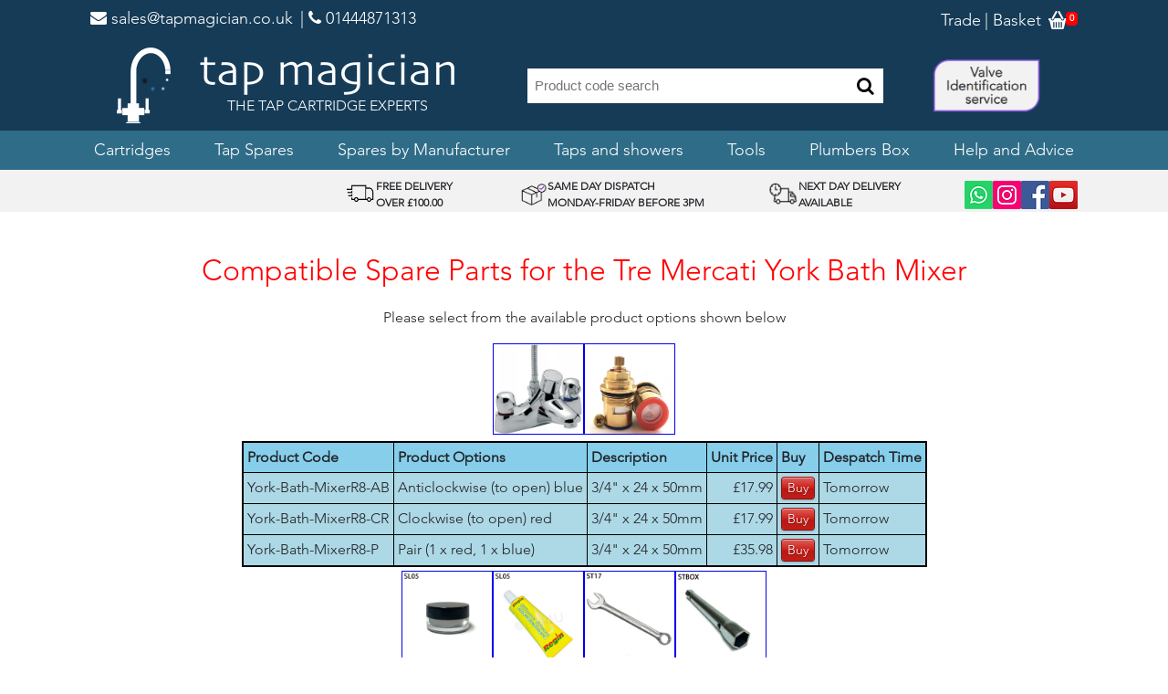

--- FILE ---
content_type: text/html; charset=utf-8
request_url: https://tapmagician.co.uk/NSManufacturersShoppingSelect.aspx?ENC647F139213&Tre-Mercati&York-Bath-Mixer
body_size: 45339
content:



<!DOCTYPE html>
<html lang="en">
<head><title>
	Tre-Mercati York-Bath-Mixer Spare Parts York-Bath-MixerR8 647F139213 1
</title><meta charset="utf-8" /><meta name="viewport" content="width=device-width, initial-scale=1" /><meta name="author" content="Fred Meek" /><meta http-equiv="content-type" content="text/html; charset=UTF-8" /><meta http-equiv="X-UA-Compatible" content="IE=9" /> 
    <!-- Bootstrap core CSS -->
    <link href="vendor/bootstrap/css/bootstrap.min.css" rel="stylesheet" />
    <!-- Fontawesome -->
    <link href="https://maxcdn.bootstrapcdn.com/font-awesome/4.7.0/css/font-awesome.min.css" rel="stylesheet noopener" />
    <!-- Custom site CSS -->
    <link href="vendor/custom.css?v=1.5" rel="stylesheet" />
    <!-- Bootstrap core JavaScript -->
    <script src="vendor/jquery/jquery.min.js"></script>
    <script src="vendor/bootstrap/js/bootstrap.bundle.min.js"></script>
    <!-- Responsive table JavaScript -->
    <script src="vendor/jquery/jquery.responsivetable.min.js"></script>
    <script type="text/javascript" src="vendor/dataTables/jquery.dataTables.min.js"></script>
    <script type="text/javascript" src="vendor/dataTables/dataTables.responsive.min.js"></script>
    <script type="text/javascript" src="vendor/dataTables/dataTables.bootstrap.min.js"></script>
    <script type="text/javascript" src="vendor/dataTables/currency.js"></script>

    
    <style>
        .badge-notify{
           background:red;
           position:relative;
           font-size: x-small;
           top: -5px;
           left: -5px;
        }
    </style>
    

    <!--------VERSION 250618------------------->
    
    

    <style>
        .valvedrawing img {
            border-top-width: 1px;
            border-right-width: 1px;
            border-bottom-width: 1px;
            border-left-width: 1px;
            border-top-style: solid;
            border-right-style: solid;
            border-bottom-style: solid;
            border-left-style: solid;
            width: 100px;
            height: 100px;
        }
        
        a.valvedrawing {
            color: -webkit-link;
            cursor: pointer;
        }

            a.valvedrawing:active {
                color: -webkit-activelink;
            }
    </style>
    <link href='vendor/lighter/jquery.lighter2.css' rel='stylesheet' type='text/css'>
    <script src="vendor/lighter/jquery.lighter.js" type="text/javascript"></script>
<link rel="canonical" href="https://www.tapmagician.co.uk/NSManufacturersShoppingSelect.aspx?ENC647F139213&amp;Tre-Mercati&amp;York-Bath-Mixer" /><meta name="keywords" content="Ceramic-tap-valves,Tre-Mercati,York-Bath-Mixer,York-Bath-MixerR8,647F139213,1" /><meta name="description" content="Tre-Mercati York-Bath-Mixer Spare Parts York-Bath-MixerR8 647F1392131" /></head>
<body style="overflow-x: hidden;">   

   

    <html lang='en'>
<head><title>Main product categories
</title><meta charset='utf-8' /><meta name='viewport' content='width=device-width, initial-scale=1.0, maximum-scale=1.0, minimum-scale=1.0, user-scalable=no,viewport-fit=cover' /><meta name='author' content='Fred Meek' />
<meta http-equiv='content-type' content='text/html; charset=UTF-8' /><meta http-equiv='X-UA-Compatible' content='IE=9' /> 
<!-- Bootstrap core CSS -->
<link href='../vendor/bootstrap/css/bootstrap.min.css' rel='stylesheet' />
<!-- Fontawesome -->
<link href='https://maxcdn.bootstrapcdn.com/font-awesome/4.7.0/css/font-awesome.min.css' rel='stylesheet noopener' />

<!-- Custom site CSS -->
<link href='../vendor/custom.css' rel='stylesheet' />
<!-- Bootstrap core JavaScript -->
<script src='../vendor/jquery/jquery.min.js'></script>
<script src='../vendor/bootstrap/js/bootstrap.bundle.min.js'></script>
<!-- Responsive table JavaScript -->
<script type='text/javascript' src='../vendor/jquery/jquery.responsivetable.min.js'></script>
<script type='text/javascript' src='../vendor/dataTables/dataTables.responsive.min.js'></script>
<script type='text/javascript' src='../vendor/dataTables/jquery.dataTables.min.js'></script>
<script type='text/javascript' src='../vendor/dataTables/dataTables.bootstrap.min.js'></script>
<script type='text/javascript' src='../vendor/dataTables/currency.js'></script>
<style> .badge-notify{ background:red; position:relative; font-size: x-small; top: -5px;left: -5px; }</style>
<style> html, body {-webkit-text-size-adjust: 100%;text-size-adjust: 100%;}</style>
<style> .container {max-width: 100%;width:90vw; margin: 0 auto;}</style>
<style> video {max-width: 100%; height: auto;}</style>

<!-- Animate On Scroll -->
<META NAME='author' CONTENT='Fred Meek'>
<link href='../vendor/aos/aos.css' rel='stylesheet'>
<script src='../vendor/aos/aos.js'></script>
 </head>

<!-- TrustBox script -->
<script type='text/javascript' src='https://widget.trustpilot.com/bootstrap/v5/tp.widget.bootstrap.min.js' width='100%' async></script>
<!-- End TrustBox script -->
<script src='https://ajax.googleapis.com/ajax/libs/jquery/3.4.1/jquery.min.js'></script>
<script>
$(document).ready(function(){
$.ajax({
url: '/TMWebPagesGetBasketLinesCount.aspx'
}).done(function(response) {
$('#data').html(response);
});
});
</script>

<body style='overflow-x: hidden;'>
<!-- Top Title Bar -->
<div class='above-nav'><div class='container'><div class='row'>
<div class='col-xs-12 col-lg-12' style='display:flex;justify-content:justify-between;position:relative;'>
<span class='pull-left top-navbar-text'><a href='mailto:sales@tapmagician.co.uk' rel='noopener' target='_top' style='text-decoration: none; color: #fff;'>
<i class='fa fa-envelope' aria-hidden='true'>
</i> sales@tapmagician.co.uk</a>
</span>
<span class='ml-2 top-navbar-text'><a href='tel:01444871313' target='_top' style='text-decoration: none; color: #fff;'>
 | 
<i class='fa fa-phone' aria-hidden='true'></i> 01444871313</a></span>
<span class='pull-right'  style='margin-top:3px;'>
<span class='dt-only top-navbar-text'>
<a href='/NSTradeRegister.aspx' target='_top' style='text-decoration: none; color: #fff;'>
<i></i>Trade</a></span>
<span class='dt-only top-navbar-text'>
<a href='/NSCheckoutBasket.aspx' target='_top' style='text-decoration: none; color: #fff;'>
  |  
<i></i>Basket</a></span>
<span class='ml-1'>
<a href='/NSCheckoutBasket.aspx' target='_top' style='text-decoration: none; color: #fff;'>
<img style='margin-bottom: 4px;' src='../vendor/wiximg/trade-basket.png' />
<span class='badge badge-notify' id='data' ></span>
<span class='badge badge-notify'></span>
</a></span></span>
</div> </div> </div></div>
<!-- Navigation -->
<nav class='navbar navbar-expand-xl navbar-dark bg-dark-blue static-top oneline' style='padding: .5rem 0 0 0'>
<a href='/WebPages/Range000.html' rel='noopener' style='margin-left:0px;'><img class='navbar-toggler mr-1' style='margin-left:16px; width: 20px;' src='../vendor/wiximg/tm-tap-logo.png' /></a>
<div class='navbar-toggler'>
<form class='navbar-form' role='search' style='padding-top:0px;margin-left:0px;' action='/NSProductSearch_form.aspx' method='post'>
<div class='searchbar'>
<input type='text' name='product' class='searchtext' placeholder='Product code search' style='width: 175px;'>
<button type='submit' class='searchbtn'> <i class='fa fa-search'></i>
</button>
</div>
</form>
</div>
<button class='navbar-toggler navbar-toggler-right' type='button' data-toggle='collapse' style='margin-right:16px;' data-target='#collapsibleNavbar' aria-controls='navbarResponsive' aria-expanded='false' aria-label='Toggle navigation'>
<span class='navbar-toggler-icon'></span> </button>
<div class='collapse navbar-collapse text-center flex-column' id='collapsibleNavbar'>
<ul class='navbar-nav dt-only'>
<li class='nav-link'><a href='/WebPages/Range000.html' rel='noopener'> <img src='../vendor/wiximg/tm-tap-logo.png' /></a></li>
<span class='ml-2'></span>
<li class='nav-item' style='margin:auto;' rel='noopener'>
<a href='/WebPages/Range000.html'> <img src='../vendor/wiximg/tm-text-logo.png' /></a>
<p style='color:white;margin:0;'>THE TAP CARTRIDGE EXPERTS</p></li>
<li class='nav-item' style='margin:auto;'> <form class='navbar-form ml-5' style='margin:auto;' role='search' action='/NSProductSearch_form.aspx' method='post'>
<div class='searchbar'> <input type='text' name='product' class='searchtext' placeholder='Product code search' style='width: 350px;'>
<button type='submit' class='searchbtn'> <i class='fa fa-search'></i> </button> </div> </form></li>
<li class='nav-item' style='margin:auto;margin-left:20px;'><a href='/NSAboutIdentifyValve.aspx'><img src='/websiteimages/valve-identification.png' width=124 height=65 /></a></li>
</ul>
<div style='width:100%;background-color:#2f6c87;'>
<ul class='navbar-nav flex-row dt-only justify-center'>
<li class='nav-item dropdown pl-3 pr-3'>
<a class='nav-link text-white' href='/WebPages/Range012.html' onClick='window.location.assign(this.href)' id='navbarDropdownMenuLink1' role='button' data-toggle='dropdown' aria-haspopup='true' aria-expanded='false' rel='noopener'>Cartridges</a>
<div class='dropdown-menu' aria-labelledby='navbarDropdownMenuLink1'>
<a class='dropdown-item' href='/WebPages/Range010.html' rel='noopener'>Quarter Turn Tap Cartridges </a>
<a class='dropdown-item' href='/WebPages/RangeT00.html' rel='noopener'>Compression valves</a>
<a class='dropdown-item' href='/WebPages/RangeL00.html' rel='noopener'>Single lever Mixer cartridges</a>
<a class='dropdown-item' href='/WebPages/Range016.html' rel='noopener'>Thermostatic Cartridges</a>
<a class='dropdown-item' href='/NSManufacturersShoppingOptions.aspx?ShowerCartridges' rel='noopener'>Diverter & Flow Shower Cartridges</a>
<a class='dropdown-item' href='/WebPages/RangeD00.html' rel='noopener'>Half Turn Cartridges</a>
</div> </li>
<li class='nav-item dropdown pl-3 pr-3'>
<a class='nav-link text-white' href='/WebPages/Range005.html' onClick='window.location.assign(this.href)' id='navbarDropdownMenuLink1' role='button' data-toggle='dropdown' aria-haspopup='true' aria-expanded='false' rel='noopener'>Tap Spares</a>
<div class='dropdown-menu' aria-labelledby='navbarDropdownMenuLink1'>
<a class='dropdown-item' href='/WebPages/RangeG00.html' rel='noopener'>Water Filters</a>
<a class='dropdown-item' href='/NSRangeHandles.aspx' rel='noopener'>Tap Handles, Levers and Revivers</a>
<a class='dropdown-item' href='/WebPages/Range4D0.html' rel='noopener'>Tap Aerators, diffusers and Spray Heads</a>
<a class='dropdown-item' href='/WebPages/Range400.html' rel='noopener'>Cartridge Spare Parts</a>
<a class='dropdown-item' href='/WebPages/Range4H0.html' rel='noopener'>Spline adaptors</a>
<a class='dropdown-item' href='/WebPages/Range480.html' rel='noopener'>Cartridge Adaptor Bushes</a>
<a class='dropdown-item' href='/WebPages/Range4B0.html' rel='noopener'>Tap Indices</a>
<a class='dropdown-item' href='/NSProductSelect.aspx?460' rel='noopener'>O'Rings and Nylon Clips</a>
<a class='dropdown-item' href='/WebPages/RangeY00.html' rel='noopener'>Plinths and fixing kits</a>
<a class='dropdown-item' href='/NSProductSelect.aspx?450' rel='noopener'>Screws and circlips</a>
<a class='dropdown-item' href='/WebPages/RangeV00.html' rel='noopener'>Tap Spouts</a>
<a class='dropdown-item' href='/WebPages/RangeE00.html' rel='noopener'>Tap Hoses and Connectors</a>
<a class='dropdown-item' href='/WebPages/Range4C0.html' rel='noopener'>Silicone Grease and Lubricant</a>
<a class='dropdown-item' href='/WebPages/Range012.html' rel='noopener'>Cartridges</a>
<a class='dropdown-item' href='/NSManufacturersShopping.aspx' rel='noopener'>Spares by Manufacturer</a>
<a class='dropdown-item' href='/WebPages/RangeU00.html' rel='noopener'>Tools</a>
<a class='dropdown-item' href='/NSRangePlumbersPacks.aspx' rel='noopener'>Plumbers Box</a>
</div> </li>
<li class='nav-item pl-3 pr-3'><a class='nav-link text-white' href='/NSManufacturersShopping.aspx' rel='noopener'>Spares by Manufacturer</a> </li>
<li class='nav-item dropdown pl-3 pr-3'>
<a class='nav-link text-white' href='/WebPages/RangeW00.html' onClick='window.location.assign(this.href)' id='navbarDropdownMenuLink1' role='button' data-toggle='dropdown' aria-haspopup='true' aria-expanded='false' rel='noopener'>Taps and showers</a>
<div class='dropdown-menu' aria-labelledby='navbarDropdownMenuLink1'>
<a class='dropdown-item' href='/WebPages/RangeW10.html' rel='noopener'>Kitchen taps</a>
<a class='dropdown-item' href='/WebPages/RangeW20.html' rel='noopener'>Basin Taps</a>
<a class='dropdown-item' href='/WebPages/RangeW30.html' rel='noopener'>Showers</a>
</div> </li>
<li class='nav-item pl-3 pr-3'><a class='nav-link text-white' href='/WebPages/RangeU00.html' rel='noopener'>Tools</a> </li>
<li class='nav-item pl-3 pr-3'><a class='nav-link text-white' href='/NSRangePlumbersPacks.aspx' rel='noopener'>Plumbers Box</a> </li>
<li class='nav-item text-right'><a class='nav-link text-white' href='/NSHelpAdvice.aspx'>Help and Advice</a> </li>
</ul></div>
<ul class='navbar-nav mb-1 mt-2 mob-only'>
<li class='nav-item text-right'><a class='nav-link text-white' href='/WebPages/Range012.html'>Cartridges</a> </li>
<li class='nav-item text-right'><a class='nav-link text-white' href='/WebPages/Range005.html'>Tap Spares</a> </li>
<li class='nav-item text-right'><a class='nav-link text-white' href='/NSManufacturersShopping.aspx'>Spares by Manufacturer</a> </li>
<li class='nav-item text-right'><a class='nav-link text-white' href='/WebPages/RangeW00.html'>Taps and showers</a> </li>
<li class='nav-item text-right'><a class='nav-link text-white' href='/WebPages/RangeU00.html'>Tools</a> </li>
<li class='nav-item text-right'><a class='nav-link text-white' href='/NSRangePlumbersPacks.aspx'>Plumbers Box</a> </li>
<li class='nav-item text-right'><a class='nav-link text-white' href='/NSHelpAdvice.aspx'>Help and Advice</a> </li>
</ul> </div></nav>
<!-- Page Content -->
<div style='flex: 1;display: flex;flex-flow: column;justify-content: space-around;'> <div class='service-review'> <div class='container dt-only'><div class='row flex flex-row justify-between'>
<div class='d-none d-md-block d-lg-block d-xl-block pt-2'>
<!-- TrustBox widget - Micro Review Count -->
<div class='trustpilot-widget' data-locale='en-GB' data-template-id='5419b6a8b0d04a076446a9ad' data-businessunit-id='5cb873dbfe9c960001425d30' data-style-height='38' data-style-width='245' data-theme='light' style='position: relative;'>
<iframe id='trustpilotFrame' title='Customer reviews powered by Trustpilot' loading='auto' src='https://widget.trustpilot.com/trustboxes/5419b6a8b0d04a076446a9ad/index.html?templateId=5419b6a8b0d04a076446a9ad&amp;businessunitId=5cb873dbfe9c960001425d30#locale=en-GB&amp;styleHeight=38&amp;styleWidth=245&amp;theme=light' style='position: relative; height: 38px; width: 245px; border-style: none; display: block; overflow: hidden;'></iframe>
</div></div>
<div class='pt-2 text-center flex flex-row justify-center items-center gap-2'><img src='/WebSiteImages/free-delivery.png' width=33 height=28 /><span class='responsive-text align-left' style='font-size:12px;font-family: avenir-lt-w01_35-light1475496,avenir-lt-w05_35-light,sans-serif;'><strong>FREE DELIVERY<br> OVER &#x00A3;100.00</strong></span></div>
<div class='pt-2 text-center flex flex-row justify-center items-center gap-2'><img src='/WebSiteImages/same-day.png' width=33 height=33 /><span class='responsive-text align-left' style='font-size:12px;font-family: avenir-lt-w01_35-light1475496,avenir-lt-w05_35-light,sans-serif;'><strong>SAME DAY DISPATCH<br>MONDAY-FRIDAY BEFORE 3PM</strong></span></div>
<div class='pt-2 text-center flex flex-row justify-center items-center gap-2'><img src='/WebSiteImages/next-day.png' width=33 height=33 /><span class='responsive-text align-left' style='font-size:12px;font-family: avenir-lt-w01_35-light1475496,avenir-lt-w05_35-light,sans-serif;'><strong>NEXT DAY DELIVERY<br>AVAILABLE</strong></span></div>
<div class='pt-2 text-center flex flex-row justify-center items-center gap-4' style='margin-right:35px;'>
<a href='https://wa.me/447521089200'><img alt='Whatsapp' fetchpriority='high' src='/websiteimages/whatsappicon.png' style='width: 31px; height: 31px; object-fit: cover;' /></a>
<a href='https://www.instagram.com/tapmagician/'><img alt='Instagram' fetchpriority='high' src='/websiteimages/instagramicon.png' style='width: 31px; height: 31px; object-fit: cover;' /></a>
<a href='https://www.facebook.com/TapMagician/'><img alt='Facebook' fetchpriority='high' src='/websiteimages/facebookicon.png' style='width: 31px; height: 31px; object-fit: cover;' /></a>
<a href='https://www.youtube.com/tapmagician/'><img alt='Youtube' fetchpriority='high' src='/websiteimages/youtubeicon.png' style='width: 31px; height: 31px; object-fit: cover;' /></a>
</div>
</div></div></div>
</html>


    <!-- Page Content -->
    <div>
        
    <div class="container" style="margin-top: 40px;">
        <form name="aspnetForm" method="post" action="./NSManufacturersShoppingSelect.aspx?ENC647F139213&amp;Tre-Mercati&amp;York-Bath-Mixer" id="aspnetForm">
<div>
<input type="hidden" name="__VIEWSTATE" id="__VIEWSTATE" value="GjX0iH27tPjsaIy0qa8zdsKWZy9ZWu/E5mACBy03Zkqjg7E3N3YmdDb6CArplmqwhoEq7/pQOee2yWvFcnB+zVhujxdVh/RJtwpMT61qQObnqfuK6Fl5fJwlOXvBKo9SKfXk1FyuFxlvJoP+r/Zv1SNpi7YesITHQRlfFbS+AfnIqkbImNDBjyNbL3db9WqF3Z9k+JknhrSg4awt7sVRdfJnoY2mKJ8nyyvfdtfm4XlAFhYAJZVk2J6Ki/QahSEQwmKBfveXGtCh7hnKHkrzmuFiYgI+IoSwkoTX73WVZEL8YDHvE2nvIfxDsjXPZM5e6hDxBpzXEq/QwC3zAev7+HsNLc8SN/[base64]/q2h17tdZiAo5Fr+h8BA7ctAMb/nZ822q46HXipDm8b0/ebhH8963whoZEqzNAUo/[base64]/w0uZ7sQ3SijAYCoa5EhfoZ3QKxjUv8hM3nvu76GiTJsFVvqojowP/GGvyZkQU9/L0+SZzcok8ZwcDgxcpabmhtqe7/cj21OXWlUihEQvP2Xu3GfuQ8L9n02e+qg6w+GwQMi9Ce1+0kitTWseGAKx0WcEZCzLvMpLXG3qCREOqqEikNKxvwqwPl7lbYKk+Zi6bn5P7SmPFa1tjQpcZXCLu7AO+MGoeMfOuPsXmWdoYAtI7JCA5j1Bni9cZWNgo2vX1U7ACE6ezoIkAA1/D+w87G9pSgsU38dnmgw2WCRQAQy5nJISiJP+GeY8z6Bxa+5F4atZQe2THRip/7L/WIW8WU+1UdZrMqrJneDA+TFjUPJTorNn9rwAqXFLIKtEN1WO8LD5Ca122N/sv4/g2XERq69/KbmZlOM/cEPcWHbZEPMzicRizWP5JNYkpLclcxmVMQrJl1XFyGcjohVSneAxgarihqr1LKzM1HwaLO9jTzsbDCxNuMz4QCe2JgthXcIU/bEpsLrNEPxLsFfmG7S9o8RxCjrMECOHIX1aX7/TGYrMl5np6aUp7ffhui4564uUSFWtcI19uoVHgTPLgrH7TIMvNGT+yHVuVrPcUy5JuL3e4NXQEVSulYh2u3kfXRAcm4WfyQOwjJLspn5IDeaGMKf7H2hXGH7xw2+/p/DTgzoDp/410gE8NBfNU46+5UYRVaucINJV6+mZc/bps6HJ3ybQVpi0nybwoa8qcXpgfeGrF1dZ1YceadKXl9q1qO4KMNzaZHvSS5hN9D987sr1ooKYXlQGE20Eu2Jj1kzCHFncidxR3DffQUtzd/EdC5ASfJAWgs6I27CeMZH6bRf/GUrYQMuenIXVJ8pfBhNLuW3geCZn1oORSNfQS4ZbkS4TecRuMB+LhcefIZ/yg1d5nErwLjDIUtGB9Kr0pTI3qjexp6f5FJsLvodP4PzJw3CpwtkTzJyTxgrCIfpiu+C5PCj0dxMLhkOA0CUKFFrV1DWGsux9gwZWFM1d4YbuzSq1H9MH4zRmwFq078dI7q3ZK/FRijgCrcR4TsF9pexMYKEzrLnp+ZfuyfULX0MFQuXIO7kx8XLrFb9e7xK/N8mNpIjJib8Ayx4zeWup4+XWHca/4ZyxpcouEOnJ6f1G9T5pAEEwOoLfZMHFGiFQpXNBAsd/jIqVr7va58GYhnOf+rX8nuBQKa0GBlP2AkYuuLcAfkFDs8OYXtpVUsU/oddW1agBO1e7Ksfn0RPoBctMbSOnSoy59v+DGnd4Y8BDNEAEC0aSkiIEaevPrkbPUcaHhn+40XP5CzGIid+NAZqbIR99btprQXv3HAsk0P0EWdWXZvfCP5wxAV8sCCfZNRdNLvnlb3XLHNntr/e9NFfHElRb2offvSGuDDF/mP3B/7Pm20EYJbJslJxka5DxmeAyAsfMHUHGFheqB/97QNK8CjlYm/mlitbfVdekgMN0QVUq1C2KfP/t7Dgss8DKwd/E61oarY6fo6Vz/CCWwJnWyWcUCalKCmf1OYXM1jZWVlk90af4jGIj8XthpFNsA6+KN6BdZu+8h3qqNFL9aHGafQBMng165vyJytCf8XzURt5nxrObOpmfGzaJ/3Os7QW13sFiuucuTyAzjVSECKZ/MfnGzn5qOwj3ZGc3/Qa0XUuYlOVwhhJuTlgHJvFMD/6S400zl/DjcFC8WXgW5FlJzGqck+zC2m7cX8KSYBNmyT6XNL4Jd1BHcUUL6VZ7V+/tID8lwL4C3s58ctT0U46O8wEwqmur3B3SPSkOYqbkw6xaE5lpTHU72lsGFvQlZkQKWcdhjZ1Y9xgIi0ttZdIeM/0TUNHcIhuVkJMycGWtZ4Kxo1FBNeavTsZ43RdJYwISg2Z6j6n9t3N0acNJAS1d2BNWSSlaFpTF7ta1meL6RmbDm1jFw248FFiaT8y/Vpw1lJXW3ogtyEbqY9GIwCrqcb9LTIEFaZ+QGW9EFqztdYqzlHOuQa4UYdsIssYdf6wciRzZG+hs6sOuYA6FhNr2WLWXfoliICrMB/eNWC4RwJjE3zYMTF1IYa4cg/cgsMqDFdaR8hZ5P6MAj5eTvWWEj8zNeRaVt43W8VqIeUNcXhYgh0UvC63TKESXMR0TLFMoPABMKE7LJZYUHBeZ2cUOqgiVsoq2Z6yogL5jHGvxTkyy5/1OggbBNNeaqRoySH3kGiqYpTam9RrB1hDeHVRhY1o1/JTHduH/eMaF0GQDyjiMEyE5tvjyy/XgYfoBgrd7LtVX2us22372GO78RVsg6T795yBRcHWe0u8HQNA1Uf9ZWlVgnVepFMgn2yukOGUhYl5hJvicf1eMBwOhT421vi3UVy3BdchykmbcQ8WiwkNNe5KrVQaScfbChgDwmTejShdScDzRlA2irSgQKYIjmz1+YqAccap77T1rYxg8yo2xqgwMuJDGVMKyH0/AAPfjEf2DlZMvNaUI8nd9W9TqvdBc2J9wnVbQPKYbjAtv+rkyzDmKktpUc7OxHZvrktA2cbfotDDBjgEjfyBJioKCjfOR+Vjem59KWr4q3U8eaRuPotHafgNf1/aqIA6IF/rkUpyPo9IxcpNTxBpeX2Nsq96ICYjn7AW0KKfnhaBM9TKBG/+ctXVab5bFSat+sbHxFyvOzjS3pdqlOREu+HiLOZ3HezXvCE8jcgm3+rL6y3xqMI3IPIWuaw2ml/kjMAf46NRQzAqkQ/9AzbO7m/qmV7WkYYMCU7B/FTEnu6hVh7lj2muaL3RJcR6CwKZc8gXJ0fq3lWLOm6WQQw2xdnWnmCAQKpRl6GL0cetHP2zXkDurPm9B5LlGt2B3+5ToUQea8/p93wKwJs+pELZJaysmpIEmXAznSXSVUObdIzUo3dObQVic/Ad/3VItAuKFpcjEOZdZyPRkpJdMTzflo2KP+EMsZcek6JDtdIMfw92ngQ8VEwnMR54iAeLX3mJ6PReN+oZx7Pl9Mmu3/GbS4PTw2eFYg4tP0krNGNGFYvm0eqbUWb8Bz06vM3xzdR27kB8F2pvzwhjisZ7J1/tcHEJJ3bOYGbB+WOrF02DonXQujOkKSF1Pj/lT68qJNrgI6NJ6/[base64]/WpQBUio0wyw5vPPPqoj//9h1gJFiwOxUdMvmLZpjuNSvqrPMeOO6tmmA9OBR70tNeBui1UUj0R1ZRQ95Snbs+ua0vuE71Ggc8b4KtBvwxvZOEMs5EDlrmNQeDE43xdEaxp8XmQTpvPkggslKC5wusBnIWD3HEBEQ4WZtxjLAvL+7OEGK3BR0tYix1GTJ3aHITjcyXybLYvjhYVmTR/GqHwdt2d3fk0NHqW6ZTkZukW0MLE6Y5fLSKJ9R+NqCsiGfmVoaorwmQrFroomgOiEJW1ZOFkjqbg3t1gaw9rJNPK1QV2PqcQpDKiIo4DL7t1BRxnPANBj2gpCy6c+TMCfaJ6f/+rwpuDcqC1V4gNZbDbtZ4eAAOfo8/uNgA8utINef64Gg9dB/4gExBP0VXZPi6jvXlk3H9tpr0a1js2w1N9A/s+pFEYuf7kGW3hO+QiqmBmR1FsRvHJH64uEC4TW1Zz7OsbrngKUm8uetxfwg92InNR/PoCpEuFy6rjRH6tY907V4YRVuzJynAJuFmcJiZS9zDnNf1ps+ab2D5N9QKCTapp3GhKVZA5ifJh4wq6WyKRpJU0qcWLiWi7z+HFgQOg071hN9EmI0LUYyrVzeE9yCyizrib+Hgx2Bx3Yk7vIphe3U98K2PEIcYncXPpDF4ijaTmW0idbYupiC4j/Z/e6o0zLbUjHxIWInC5wD8wI8oxQtKWF8TCMGNPofdUJNTYzsb5mMKbI3JrLcuwxQKVwoE5fDlgYVCWxCasj+7mCZ6+xbj2hZECFtqBkQZCK4mUPH0/WGwN/0zhIHbl6Si9BNeBiI/zMslG0m4mtVLTXdqzac3hS6TW1Iwo3j8sq+8FZ+7T6XeWfHs9M1ipRvszb3tB57k2cNft0/lOOSNm/rUVqJTnC9s/EuGJCP2LmNKgBMNxwA/Oi8eJmmb8xIyF9oorqTJTl8/6Il2MxmMvOyEguVXXOD2DMXS+lmgVF4cN79jt6/LZGU28saPK1ufz5K3lJpf6w/j6DYr3/eum+IMYLwJ1zMXUuIhe57M70Z3qttWjHzPYyfqm3re8CCRUXiplKQ/Aghdps3JFSwCsssvgK2Ruk4kha36tL9tdV8b3scsQGgTjhmmfDX3dahqjT9q+11EdNVuIUZfDiX3onnRCkQ7VUW3hANrLD7M/j7AxIYgR5Sz48apVe/[base64]/x9dbBNNDKGKdtkIN7ibC0YjLvikYzcc0Xm5+Lm9jAD5nfqvp2qOc1/ZxxYcDptfnuEkKzsZx9F/VN3s8N+IxoPVlh8r6/yuPDw8V0oCPQi6KbP1CjdyGRMYHnNOQFXS76SWf69khk1R1maAAvC/AtpmEeBg96yOkSQIwytxj005fbFtN8wPDvadPbc+ii5PQKxGyv/5qlwB4WcYp1zub+akLD7N4uvtUBwK9/l76ghP6q1JZu/Cjk7MzuAHeF5iVvx+d36ep+sHh/Mfuxljeq18qzp3TBlUNqYDF9N5uey1JZc07ajfu5ub83eMpwZamM3QBfGhF6fYeJnOPWdfwJyZIgtGKG1zYsejLhDvXHfSMQySfuqdZ2VNRsIaEpNppOM1aEGdZiJajVlP3TR5abULUyiOnwttk4jCrrtUnLvRgeIhA8u65Mo4/gHwUDmQamZSkq2t5E2JGSvJwxzxZOTWTwgKlZRDhDxB+q9cG4VETvhMg7r+OUFG891u111VjqhDNblzaNA5oVIx6CixfvH6uniBFgk0J46YNXMzSWIhoFriGKgle3x5VT3iPee1FZ3QH+dfSiIOO2n1uqgmVOalNq+2pq042wx3caOBL1rZ5jMQ3zPNo+WR/7ALac8GCTW9b2wZhq97claVC7pXm8O4n7bZTR2AqSW/Nx/GAH2tTCkfcCNikI7RjCobQeUZbcUAbm7prMx/[base64]/UwUiEBTd3+nkvvuxlZOB+u0C8iTybVxVHGveim3wLFxeTkJPFO8auO5cYPF0krJPkgmALIQUx5KAIqlYFFHjUJ/xqhGuWDK0kgIp3ZvNVBlrwTPu6tH09YQBGTxGhZeWNUNkuAQnPtahWesy815mtIpcc0kPrspQ9/xgZIbrCEMZJHauD0RryEivvY9bQYY4CeVrBLjtp8KowJe/7cB5GR813UDBWWWaJfbAeT29KsVSQeTEXPFeSxKnVg+DenrQDseEUwZIbbyA3QVzyP2E4CzbBYxMfVg9MIEhL8XoMHeVwphqv0r9ZREKcCpiMo/PhqICX/Cyo+rAW/EiqOVBDtacTz76FpNLdizMyPmqob5pWnpVJo/Scz4q5gzCna2RSkmiNaNSE1RUjQ+3v+vi+nF0omCrKHuut6DLfCNOHW3bt0yT4kTgT8rR/y9oZTKaGCuok78cduZRk2VI+QWg1Xmp7hKjEWgr86icJdMXOvs3yp9vK18iG/WkFswb3TzwkVEAIkjiATsQKJTjmpEGuYbUXlKbqSa0kfy3g6z7QND3ve9QxGxbIpslf+lR6/ObP68DlVXaeRY8IC5XwbrwQ59jvmc/RUQ29rt4JMZ1hcG52r+hJpjU8ZWkyTp2VjdEjPKqhkQRowz5NM5GWNSPPF1sZi/mmj1ZtOPDmvVPOdJLAK3N4yMNCFas6BN3Odk47tZ1UqGgyXPiCrPyAX43WR+bG19/tRlk8WO5WWNSzAm7PWJs5aGSZo355BJEgO+tqUkgE+mi3+oHWLWv/0ttehWj3gEM7inOf0Y6sQH+T26jblSKBajV+N1k1CVmM55/TJjNMsJZU3g+F2pI8KhAy+w0G1KrE4hgGvC1orK6qSgHOypTx69VIaAchTcdrIIzGvlGc3/RgZcBKwkc5bhzjPSbanlqwnuV2adjMC71WF3fy+pBGz/Jj57vngwb4ahgutlML0hSknbwPk+TI89BG4pY5axyoyS6af4I9VbOFK9b7kcHjZgabtTNDvWE0ihixKQTuPTsMZv87rMPAOTvi20ay1aF6jG46GC1bAZC6KLkNMNzxpxVMkVxr3ajJTqg4RrHH9/ewECwQvxQUScfyvDTxM0yvycaqrMa/GImnO/oRrYu7velvYJWTNuAwvqyL0V+E3UcZAMOOzDbCRjJTtkXxTLbAITcP8zZZGQNFS9LIIVBu43a0e31Jg3Rcodotv5jZZRVz0I1ICsafGRsh2bit0ofA6+ku9/Mjurwks8geZi9zb+qg0Q77mO2fqEr2j3ZaFYgxPgkI0Q3wYolnt3Qh5MmTxf6wNPhRYFPO+F49iE+AX6ZM5mJWUXVb2n8Pz+g07IRF/PztW6FULS0Cgj4lxeUfbas32u3UnC7Ead6pRPJlq93sQFSVYrBkRSHK9GQqbNHR2LuNVsEvhDJIttKG2Cx6C8VqaP2LQmRXCu3gDhiDib/u8K+XeKTbhx1RmJi2Lu3W3kdk9EPpqw2McBNNag8QjWEjwmwcK4w5Qzs2pc/e1+2jMLsbgF30hryFJD2Gn6hsJclrdP1Tar3Xq54uZ5xAT6YM8s1httNrhATBOOmafzhZtpi3n+T5SkN+rm+qPe06WfT2YwnBqtq+kPmCo47hij5hVLr2UuGE/ZdTYFwrGdI3z8u8iO6grNTcNYiacajuyHsISUPp3WhEoIVHUOUYFmXCIW6v6moGfvfNLYPe00KWNtQrc4C54heXh9aWaWMwrArQ20IkUY++Lr9Dlu/iOpGnPnB8eMHedKk/pXTxcvFXRsgtJnlR19gpN7DvAleBOrHrfraGblWrUoGk9L7U4yPPAc5+OO8dI8eLct5kJvwep802jQ/PcfFshI6Cp83xnOJXUxSRT6j9lJ502pIJjukDzG+s/9CHV+F643nmpvR8yuUaBqTg118M1SCBGZUjmjF+d+CF2gibQ7DFrixQ9CKi/0AaLAaR+N2QTtSQJzG51iR0kiyZkBofpO4t+/CidbcRX+PfVX4P1bMXEGI4oMTYAdRSbyELERMBYUtxO6qbg5pHMrMrMRx2VNdFZLNCyLCa2URcGb5oqfRHVl0Rkn3Ic6iWRbDSNSyGE8xmFg3iw35BvKBfz/J15Qmwk33LeztofqpF7xBISEgFfID51pCT00wO7woUa6eNTU+HYL4ibQouTzrL7wyYke5HPSaPdbMoH8FblI5uQxm5zjv5gxStwK5pEamF4az7rVQcPLwPYDUROSqBw9AkJzJ3CdPfOq1FP1CckH907v4p8yEdVtDNywhadMHSC/paLlekcttcRuVBF7DLi4VCgdT+UgAunIJbkmpMp1ZMi3d/JF0YmCyknGR//QedcF0a5ON+a7PIFMxn2Rtls9s76Bzll15OmmK7EmU0XXPyuVaPdvUsZlYv8unv4LkfdY90k8gLuNsyujDQUEi2rAbSC/vNpxl7XTEhSTOHH00n6WuerD+oipshJJVSNNmTXqL0RJBhAHE8YYEvxfH4Qs6qZm01q/+Xzz1wRsL7yg0JmdiQhFcw7GItk2mPXhm2Lu8xM7yYYqNkwFTvMC8qDU4Je+nBolZ/28mebGpD6lO+EjpaT2htQND3fmihvmPcCyUpzoCO8ZHxNRRnF/uwWaTEUXFSQxmI0pKam21Fhhy+/QWU7Dg80bKl9EVTOpeeNxI/8a+zmo9/88pqdIJ0f+WT63LJ6DvymtiT+8TL2WyVZTr2HLyrcj6pOgKq/CTfQxCkBgmpnK4lDOYJ2zPq5MZHc2px6sCfkcdKY/tzyYJUOZto5PnXPSbghE+dIVybS+nbLTfsYTB2vhMoyxegHBcaqKl29ZuX2ecMdVQ8/o1NUTY19Wa8CTQeJ1WV17k1D2y7hb0nD0sir8SWxTwxn8901DmYo6teoH5iY4kX6+I9Eyn8e/do6YBfTAvGDxXJXFEQmESlFNpnsnpKSwgE4LctZFjgX8fV0H/Oh9uxvDrdRlrtwDZyE4wKh1dnp4h+mHVg002bFNUZqbObEnLBrnjsjhX927IV/GePXunE6+k5ekly0l8jYKQS8DL6yk3VosGv6o3zPTQ43ouEj3Qeb41oUWJ1Wzcvakc+X1XyCyKi6fYaR9WN9NU3p5W5KO7aGbierRO+vg2zPAwr0Lo6IFTAPQ+jJpQvRkuACA9PY/HbvllgwvhaMEbXvUOccZxjU/J/uauk0CdQ908/6PM3yEWAh59RPwVXqGw4RT64ORpdMso3Dbpt+zq/Xrb29TEpHEFQEJySTH0pXC6G0cB2RE5LU/zXzPew4kZ8u4WnkhL3zkJxhdvckeQbXo0hyqLd2f0YelnHO1nsCj531V0szTxXbGQdNuihCoUgRflI5dktz6zwiXQiaTrmemZcW0mRQ6NS7N20spG8sl+nv3Zc+Pi+wrS7seez5kKWCjO8tVMH9OotpZTzMS0Bo/mfMVyTqaPzFIG3xOFk+joYE6p3/[base64]/C0b8rLBdfIxv/c/An93aoKi2eFaXA5Fo68nUr0e3URhEvlRPlZLiJk2l8GsmUL8TiBL45iEgTmsO98QS52Y3quyhayG1SIs95G+Sb5jHr4cQG/[base64]/S+6f3iubzR7lHMlGjuYzEtUdvk3rWGrF6mX/[base64]/vLkJjq6gYDz7oZtLDc7qbP8fBwOMXdQhb5c9wye6cQ170kFioRAYFOTpSysF0e18BPRZpKITAbzHk7yB7j0xrOCtLZ5CtBvr924jijoGP5WPZELXmnZBIaQnLB5H5vy1tN8rg+rPtnEo6OCFNnnPb67ShaGark/LOhQsKvKwifduUv1HVjgYPKOqxKuBk8cJ/6nrsmtdoOZJMWNcSjDLRZMR+ZT8oCE1Z+khiNTz9AX48/lnzT2+7qmOKwZ8eglk51+vUe+v+L/Q9tTapx9NnD2BALApRyjEYQXupBiLL2toGD10E9xeR7grhBqZlAS9ILWtqJMLcgL8QChayFG5lRFUl5X4A/9BAny+WzlVsFr0Y1c34I2ZaawU2X6RMVo2urpdcp+RqYICf2IrZv5/jm099YRgd7/htlq182AUYsr/HsW7ugLQ6pgbmqvKhX434g3clFtcD2uZkqENFdVlQWrx8FWIcuWH1yCL5ZLAcI30k28C/e7dInEz3J0Qdin21HpOxDKiUlsMFN/KYK0lMwXsJ4/Cu9p2u+3agE/L8/OMDtm7iwjCvtCYeCT5nnHNcESBBXpmen66/Bzeh9mkfzMbJL05R4rfZiD+XGtfpSNAb/dlHrEMPMEpRiL9sg0Ey6rMyDjRzzy502LDDTixuZ8JJ2CdEAVnDh1lG3sRPQ4DUZE0VPq7o8Gvz2d0C0HWtdWW5/e1b0Id62bHY04CYOYsWdj4/amwL0xLtUwJIf3TZzx7OAbwbE5v69C/+9QTqplkObwD8IM22CromVpG5QRlFNqa5vNHAVWY3Q4HEhymrJls/Qo9eL4oSgkywnPpQIXrDk2+qkrkQNyiuWrikchOjM8kpA/wU95ep2FkLqak4Ie4t53PRWIX5L02phmGRT0tjJL72NbDsCSdr4Ujqbz5OkJrICwve50Q6iJU+9Bn2M2A8Dh8CMpfba0i0e6eJTP5VZZlsEtVE90iITDtpg7Jy7jlHluisZ4lNzH2XBhGJE6ANI1+Dd3oTNG27NiqrH9Ev3Xv6uhRIlnObyYoH7d5w9w/6SvGodNVX/5lmqrwTKzk/vS4WTniI8efqm1VoKwzUVFzID9uUNIO/ePPqa3EA4slpRqNsvjvctcizxtSbky3muwMc03JCfQSMpmhisluef9GKZyNjHaPNVsL3sTWb46hR7L9USKJUUYTVy0i4QBkbdj1peWPnbkfhucS/s6g9c/05dQIGDDVZ4bkKGLXtsZgeCFjnc/SzA/kcsOK8vdRhB2tv2bJO6gamuGCqxd+pq8Mn5FMZNXXdngO2+9DESIabZ34CISC9H9maM0yOVAC/DdtDXfXvTxw/sDGv4/4GYAt2wykafvJYh6lcPjUAHiyFBy3pgjaifYeiP+PaDHQVmiSo6ByHYo3vcEPoX/BDT8VFo/9LR+Ww5Vtq5u/NlUX+73TA4Ns1b0vF7bl5krcHhbblCBq/abEBAXM0soO65SZDULPiJkVQCPsIexKgEsjp1+J361j/4RZNbPYl4OKcx0kSF/8AwGUkXOfHSKJhS7v91G3urSJDhZ/dAMSJA8bIWCt3LI2Fo2CL/ZAXrCb/EP+2egOkyI/1dJqTV41w/2QdQfpzn+21WgQk84Q/gXlIBtRlg39mQmzgImgncVtxdPbnj4T2SayNC7fumySZOGTLCkRn+GHSm39Ee1Qb1vMGQ5eABxv0lLqHPssgqi/J0R6nUerrJ9YUIqYSGoCB4APpI3c+KhB3TvDMGZBuPZ2/oHp4zFjBJPdg2v5hvIlkG8gagNnUEEWf5UVyiJZzSlv9rl7XNj4Bo/7vUYQNSVXvCtsdGvgeOAcRn2wM+y37dApnu6JU2GxqJ9osQOXfgtExOLuBVOB24m7982piCZusWVqK0Q8p5UAmqTEoe+b/s8AQy0208xljZqQFVdRz0XSrihOWQKiS3s36lOMACtvoQcmxyi77vUv2mJXfhc2/X8FzVqJAimu1b7X6aQIX8wagG87NhcPYaqvuJNQtOCVHCPf6PdcJvIeXxaKZFQvKuLMdpYJiiUiQjZcldpiX7NiGrBRLNDsQIgC71En9M3E2WL7CYQopr07gMHsMekg7FQehxQj+XwF/hhW9pFz0CemOYtgsMa4ZH7dRu9JlTYaKd64XKUj4OoIZrtwTG9Y8bBD20cvOCcNVr7xt5aIBUD6rG1yNVluYWpvz6OknPZumMlb3TOmcLKqDW1bG8SU4cA2poMZiBCcQ+lwTFknaTkKvKPFnuX7gFupVvzBv5HmutKBBMEv/F9DiE7SnzBbH8zcN8jAmsuiLN0UU8+IbVy5kC0JSeSWTYyqB+i7fTkcgZloNyDPWt0eIlnf2saXpRE4x9r3Uhht3efdRIb23f57+KM49JbeViYXvRSi+9yiL2XT1UltZTsg5lqZlHFIuKfqPrRyzyA+px5Nm6CcRPwctFxM3n/aZbcqiXnb0kZUVOqdTY7p/uo6DALBMVZKqLeJY0Z8N0vYrvNAtPMsCufEH/4yOUJJOFCcUec9dI8n0YvBILcfi7lRdgrNxFosBYO+VxzBQS043GJ2xGFD+lJt8QaqRjnjYpStx7jnBOdjXYztM+7v+RaDvqtpGE8ZlJjcAOedJZXdZch5VyyXh1pUhNi3jea0m2WKpOFt/GeC7TSBLLE+h7JNSlCscSgiIBqNgSDUI34/roV6Tx43GfUn5bO4WT6MUW0M5i94RsW2ARHJwEhSt8zwGPkX8N0vWl9gBsoxwZuBNevF9G/AJMWjJCD6uaweM+1yEWVaa3hJpP9Cbv7/exlPkq44m3ty11ENtkniM/Xn3K7x/gf1Hwyn0EQ9Uue9uTWvhV9w81glE5nfVgYY/kxndYdUuCoN/meIdqnN+EUAKEIWvtF29TmBcR9MzS3n3Edg18nzlqhUisQ0QHvcZyZYpN+cyQNioKavQ1iDXCgfblE2XAddMz3WLNdn8LJ1Qzu4onARH/7xKUf37lKZcnw64JgfTyvIvEOmpwaggXE8ZpuA4i1XM4RSmfUXbzxLfxTPtVAcwFqqomGi/ThCfaVKySuCAve994dtINFrTuGDWtexCIZekJ5QlpZgVSPAFDMtgmMkk8DW/KuXe2qG1zapLDnkVkFv6hL8JVFqiDbMrVe/zD9tfMHEUvp8QYQZNL8NXP/uZQb5LLFzS8dy8J8lg1yO4/XDTdvjqGy5e/clcOmqY1BwGlFe92iOHjGpEIszblk2oeiX+ZvbMNIm02vcpGLyh3B39TZ2zReZJL25HrDcxFs0W2saECp7UQPGXDM1J+kxN3wz6Dlgar75Dy+SFmR3gTffP0+rgya4TwIbJjVIwl/xGqYRItu6vDfQgY/0uCqosf10WTze7YxNXeOpn9HsfuTZmr9AgDkXbIqmMNEn8VCmpEG3n3hWthPOGnPJcRi1dfaDRH/BjqIBX40G5nrrvKKtD0YVHtXlMzCzpM3S4Zy7iHJHdmzpj3E64rSOXUDqMaRZAPI18Jg9aMDxnuaQ1BlVEOvdNJGUigCr3nLL+HC66RsI3HncqJ8gNre+Rsv8MROtu6Yuw97RjwTvAOyC8Hf8iYf8YNNg47Lg9Y3OOYwBX18iETeDuI1YdczfXbkhsehDNEyw/[base64]/6QN/WDANCWHiKL8fU471vAZkdY/8ZuKGmScZod6QfiU3FOeYiAZgznecMAdPlRBVqW13fWM1O0vj7XzNaQW1k7mQtSTmXkSkJooA+cgct9PQ8IsdSpl65GRS/[base64]/[base64]/gNMCQV2czCHuCbrpfInVuGKd62+Uu/0b6XeY9HOehnunJ4YSeWTBTEJgxXgRftsBwbv5MM12R309m9ICG0W0q864F/BVPaF1Er4/HhKgfiTc4UEEatkHSp2pf5pBbQW61qiu3tn0DSIJT0Tg//uuYAl5exl3beViDAMZKpJAagzdpDD/TYkjtgVTZsEqsvHvxD6lW1zZpP1s+tu7rGj6Lytv67R8xi5WufSjtkUI/YM6mbaPN78IUKTTCJjdN1uWUxoYFJzGvd/OIx7LYbOdWRQxIV+JdRhKzY9VzfSh3X7QANxHYe35QfqIAcb/cM2eBOEXtOr0Ojg3fg96iH0NRsz44=" />
</div>

<div>

	<input type="hidden" name="__VIEWSTATEGENERATOR" id="__VIEWSTATEGENERATOR" value="FD61EE1C" />
	<input type="hidden" name="__EVENTVALIDATION" id="__EVENTVALIDATION" value="6DQr52C1tlpZcqRYv/BmtqWo04k4uMJ9u9kwWyiZzyFh8oE2amlF/iAVAAqpxwNifRjso3N3fyZKS42ErBPas1ksh5jm4EpH822i0txxPI615tBilkRggJyowde1Bzt/PVEbyGftvefHkDAHkexAWdBqa9QRUIP56KRg7xoHi7hWvE/hfSsv7RVtOpGoz/wrplz6YC30jU8ZTTbbieyMjSmNIbUwFJDRIb9aDXSn9gF/e7iQvNMfTkLH9AwTYxHL" />
</div>
            <div style="position: relative; top: 0px;">
             
                
                <p align='center'>
                    <span id="ctl00_bodycontent_ShoppingRequestField"><p align='center'><font size='6' color='red'>Compatible Spare Parts for the  Tre Mercati York Bath Mixer</font></p></span>
                </p>
                <p align='center'>
                    <span id="ctl00_bodycontent_ChoiceSelector"><p align='center'>Please select from the available product options shown below</p></span>
                </p>
                <div align='center'>
                    <div class="row">
                        <div class="col-sm-12">
                            <span id="ctl00_bodycontent_ImagesTextField" style="display:inline-block;border-color:White;border-width:0px;"><div Class='row'><div class='col-sm-12'><div style='float:left'><div class='valvedrawing' ><a class='valvedrawing' data-height='720' data-lighter='ImagesTapsLib/Tre Mercati York Bath Mixer.jpg' data-width='1280' href='ImagesTapsLib/Tre Mercati York Bath Mixer.jpg'><img border='1' width='100' height='100' src='ImagesTapsLib/Tre Mercati York Bath Mixer.jpg'></a></div></div><div style='float:left'><div class='valvedrawing' ><a class='valvedrawing' data-height='720' data-lighter='ImagesSBMLib/York-Bath-MixerR8.jpg' data-width='1280' href='ImagesSBMLib/York-Bath-MixerR8.jpg'><img border='1' width='100' height='100' src='ImagesSBMLib/York-Bath-MixerR8.jpg'></a></div></div></div></div></span>
                        </div>
                    </div>
                    <div class="row">
                        <div class="col-sm-12">
                            <table cellspacing="4" cellpadding="4" rules="all" class="rtable" Align="center" border="2" id="ctl00_bodycontent_MyDataGrid1" style="background-color:LightBlue;border-color:Black;border-width:2px;border-style:solid;">
	<tr style="background-color:SkyBlue;font-weight:bold;">
		<td>Product Code</td><td>Product Options</td><td>Description</td><td>Unit Price</td><td>Buy</td><td>Despatch Time</td>
	</tr><tr>
		<td>York-Bath-MixerR8-AB</td><td>Anticlockwise (to open) blue</td><td>3/4" x 24 x 50mm</td><td align="right">£17.99</td><td>
                                            <input type="submit" name="ctl00$bodycontent$MyDataGrid1$ctl02$ctl00" value="Buy" class="button button-red" />
                                        </td><td>Tomorrow</td>
	</tr><tr>
		<td>York-Bath-MixerR8-CR</td><td>Clockwise (to open) red</td><td>3/4" x 24 x 50mm</td><td align="right">£17.99</td><td>
                                            <input type="submit" name="ctl00$bodycontent$MyDataGrid1$ctl03$ctl00" value="Buy" class="button button-red" />
                                        </td><td>Tomorrow</td>
	</tr><tr>
		<td>York-Bath-MixerR8-P</td><td>Pair (1 x red, 1 x blue)</td><td>3/4" x 24 x 50mm</td><td align="right">£35.98</td><td>
                                            <input type="submit" name="ctl00$bodycontent$MyDataGrid1$ctl04$ctl00" value="Buy" class="button button-red" />
                                        </td><td>Tomorrow</td>
	</tr>
</table>
                        </div>
                    </div>
                    <div class="row">
                        <div class="col-sm-12" align="center">
                            <span id="ctl00_bodycontent_ImagesTextField2" style="display:inline-block;border-color:White;border-width:0px;"><div class='row pt-1'><div class='col-sm-12'><div style='float:left'><div class='valvedrawing' ><a class='valvedrawing' data-height='720' data-lighter='ImagesLib/SL05' data-width='280' href='ImagesLib/SL05.jpg'><img border='1' width='100' height='100' src='ImagesLib/SL05.jpg'></a></div></div><div style='float:left'><div class='valvedrawing' ><a class='valvedrawing' data-height='720' data-lighter='ImagesLib/SL50' data-width='280' href='ImagesLib/SL50.jpg'><img border='1' width='100' height='100' src='ImagesLib/SL50.jpg'></a></div></div><div style='float:left'><div class='valvedrawing' ><a class='valvedrawing' data-height='720' data-lighter='ImagesLib/ST17' data-width='280' href='ImagesLib/ST17.jpg'><img border='1' width='100' height='100' src='ImagesLib/ST17.jpg'></a></div></div><div style='float:left'><div class='valvedrawing' ><a class='valvedrawing' data-height='720' data-lighter='ImagesLib/STBOX' data-width='280' href='ImagesLib/STBOX.jpg'><img border='1' width='100' height='100' src='ImagesLib/STBOX.jpg'></a></div></div></div></div></span>
                        </div>
                    </div>
                    <div class="row">
                        <div class="col-sm-12">
                            <table cellspacing="4" cellpadding="4" rules="all" class="rtable" Align="center" border="2" id="ctl00_bodycontent_MyDataGrid1B" style="background-color:LightBlue;border-color:Black;border-width:2px;border-style:solid;">
	<tr style="background-color:SkyBlue;font-weight:bold;">
		<td>Product Code</td><td>Product Options</td><td>Description</td><td>Unit Price</td><td>Buy</td><td>Despatch Time</td>
	</tr><tr>
		<td>SL05-S</td><td>Single</td><td>Lubricant</td><td align="right">£3.60</td><td>
                                            <input type="submit" name="ctl00$bodycontent$MyDataGrid1B$ctl02$ctl00" value="Buy" class="button button-red" />
                                        </td><td>Tomorrow</td>
	</tr><tr>
		<td>SL50-S</td><td>Single</td><td>Regin Grease 50ml</td><td align="right">£9.99</td><td>
                                            <input type="submit" name="ctl00$bodycontent$MyDataGrid1B$ctl03$ctl00" value="Buy" class="button button-red" />
                                        </td><td>Tomorrow</td>
	</tr><tr>
		<td>ST17-S</td><td>Single</td><td>17mm spanner</td><td align="right">£6.50</td><td>
                                            <input type="submit" name="ctl00$bodycontent$MyDataGrid1B$ctl04$ctl00" value="Buy" class="button button-red" />
                                        </td><td>Tomorrow</td>
	</tr><tr>
		<td>STBOX-S</td><td>Single</td><td>Cartridge Box Spanner 14mm 17mm</td><td align="right">£10.50</td><td>
                                            <input type="submit" name="ctl00$bodycontent$MyDataGrid1B$ctl05$ctl00" value="Buy" class="button button-red" />
                                        </td><td>Tomorrow</td>
	</tr>
</table>
                            
                        </div>
                    </div>
                    <div class="row">
                        <div class="col-sm-12">
                            <span id="ctl00_bodycontent_TextField2" style="display:inline-block;border-color:White;border-width:0px;"></span>
                        </div>
                    </div>
                   
                   <div class="row">
                        <div class="col-sm-12" align="center">
                            <p align='center'>
                                <span id="ctl00_bodycontent_ShoppingExtraText" style="display: none"><Div width='100%'><meta name="viewport" content="width=device-width,initial-scale=0.7,maximum-scale=0.7, minimum-scale=0.7, user-scalable=no,viewport-fit=cover"><br><br>
Replacement cartridge For Tre Mercati York  Bath Shower Mixer Filler Spare Part code 23509.<br>
Hot and Cold available. Quarter Turn. BSP ¾<br><br></div></span>
                            </p>
                        </div>
                    </div>



                    <div class="row">
                        <div class="col-sm-12">
                            <span id="ctl00_bodycontent_TextField1" style="display:inline-block;border-color:White;border-width:0px;"></span>
                        </div>
                    </div>
                    <div class="row">
                        <div class="col-sm-12">
                            <p align='justify'>e
                                <span id="ctl00_bodycontent_ShoppingExtraText2">Tap Magician are the UK experts in ceramic disc tap cartridges and leaky taps. We offer high quality fully compatible tap valve spares for most UK kitchen, basin, bath and shower mixers. Easily repair and doctor your leaking or dripping hot and cold taps. Traditional or ceramic valve type. We have experienced advisors available for any technical support you need help or advice with. We stock the spare parts for all of our valves for easy and cheap low cost future maintenance (ceramic disc internals and silicone seals and washers and o'rings). We offer a 12 month warranty on all of our products. </span>
                            </p>
                        </div>
                    </div>
                     
                    
                </div>

               
                
                
                
                
                
                
                
                
                
                
                
                <br />
            </div>
        </form>
    </div>
    <script>
        $(document).ready(function () {
            //$('.rtable').responsiveTable();
        });
    </script>

    </div>

    <!-- Footer -->
    <footer class="page-footer">        
        <html>
<footer class='page-footer'> <div class='container bottom-bar'><div class='row'>
<div class='col-md-2 mb-md-0 mb-3 text-center'> <a href='/NSFaq.aspx'>FAQ</a></div>
<div class='col-md-2 mb-md-0 mb-3 text-center'> <a href='/NSAboutPolicies.aspx'>Policies</a></div>
<div class='col-md-2 mb-md-0 mb-3 text-center'> <a href='/NSAboutDelivery.aspx'>Delivery Charges</a></div>
<div class='col-md-2 mb-md-0 mb-3 text-center'> <a href='/NSAboutUs.aspx'>About us</a></div>
<div class='col-md-2 mb-md-0 mb-3 text-center'> <a href='/NSContactUs.aspx'>Contact us</a></div>
<div class='col-md-2 mb-md-0 mb-3 text-center'> <a href='/NSAboutFullTerms.aspx'>Terms and Conditions</a></div>
</div> </div>
<div class='container-fluid'> <div class='row'>
<div class='col-md-12 pt-1 pb-1 bg-light-blue'> <div class='footer-copyright text-center font-small text-white' style='padding-bottom: 1px;'>Copyright &#169; 2020, tapmagician.co.uk <span class='ml-3'></span>  <span>Unit 1 Regents Business Centre, Jubilee Road, Burgess Hill, RH15 9TL, United Kingdom</span></div>  </div>
</div></div>
</footer>
<script type='text/javascript'>
var Tawk_API=Tawk_API||{}, Tawk_LoadStart=new Date();
(function(){
var s1=document.createElement('script'),s0=document.getElementsByTagName('script')[0]; s1.async=true;
s1.async=true;
s1.src='https://embed.tawk.to/5739e1a077225b396dfd35ea/default';
s1.charset='UTF-8';
s1.setAttribute('crossorigin','*');
s0.parentNode.insertBefore(s1,s0);
 })();
</script>






    </footer>

    <!--Start of Tawk.to Script-->
    <script type="text/javascript">
    var Tawk_API=Tawk_API||{}, Tawk_LoadStart=new Date();
    (function(){
        var s1=document.createElement("script"),s0=document.getElementsByTagName("script")[0];
        s1.async=true;
        s1.src='https://embed.tawk.to/5739e1a077225b396dfd35ea/default';
        s1.charset='UTF-8';
        s1.setAttribute('crossorigin','*');
        s0.parentNode.insertBefore(s1,s0);
        })();
    </script>
    <!--End of Tawk.to Script-->

</body>
   

</HTML>

</html>


--- FILE ---
content_type: application/javascript
request_url: https://tapmagician.co.uk/vendor/dataTables/dataTables.bootstrap.min.js
body_size: 1770
content:
/*!
 DataTables Bootstrap 3 integration
 �2011-2014 SpryMedia Ltd - datatables.net/license
*/
(function(l,q){var d=function(b,c){b.extend(!0,c.defaults,{dom:"<'row'<'col-sm-6'l><'col-sm-6'f>><'row'<'col-sm-12'tr>><'row'<'col-sm-5'i><'col-sm-7'p>>",renderer:"bootstrap"});b.extend(c.ext.classes,{sWrapper:"dataTables_wrapper form-inline dt-bootstrap",sFilterInput:"form-control input-sm",sLengthSelect:"form-control input-sm"});c.ext.renderer.pageButton.bootstrap=function(g,d,r,s,i,m){var t=new c.Api(g),u=g.oClasses,j=g.oLanguage.oPaginate,e,f,n=0,p=function(c,d){var k,h,o,a,l=function(a){a.preventDefault();
b(a.currentTarget).hasClass("disabled")||t.page(a.data.action).draw("page")};k=0;for(h=d.length;k<h;k++)if(a=d[k],b.isArray(a))p(c,a);else{f=e="";switch(a){case "ellipsis":e="&hellip;";f="disabled";break;case "first":e=j.sFirst;f=a+(0<i?"":" disabled");break;case "previous":e=j.sPrevious;f=a+(0<i?"":" disabled");break;case "next":e=j.sNext;f=a+(i<m-1?"":" disabled");break;case "last":e=j.sLast;f=a+(i<m-1?"":" disabled");break;default:e=a+1,f=i===a?"active":""}e&&(o=b("<li>",{"class":u.sPageButton+
" "+f,id:0===r&&"string"===typeof a?g.sTableId+"_"+a:null}).append(b("<a>",{href:"#","aria-controls":g.sTableId,"data-dt-idx":n,tabindex:g.iTabIndex}).html(e)).appendTo(c),g.oApi._fnBindAction(o,{action:a},l),n++)}},h;try{h=b(d).find(q.activeElement).data("dt-idx")}catch(l){}p(b(d).empty().html('<ul class="pagination"/>').children("ul"),s);h&&b(d).find("[data-dt-idx="+h+"]").focus()};c.TableTools&&(b.extend(!0,c.TableTools.classes,{container:"DTTT btn-group",buttons:{normal:"btn btn-default",disabled:"disabled"},
collection:{container:"DTTT_dropdown dropdown-menu",buttons:{normal:"",disabled:"disabled"}},print:{info:"DTTT_print_info"},select:{row:"active"}}),b.extend(!0,c.TableTools.DEFAULTS.oTags,{collection:{container:"ul",button:"li",liner:"a"}}))};"function"===typeof define&&define.amd?define(["jquery","datatables"],d):"object"===typeof exports?d(require("jquery"),require("datatables")):jQuery&&d(jQuery,jQuery.fn.dataTable)})(window,document);